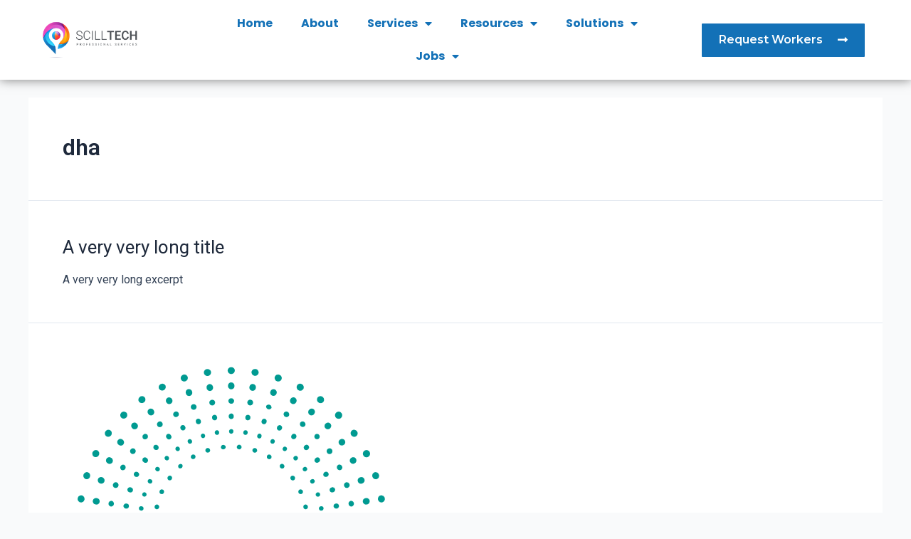

--- FILE ---
content_type: text/css
request_url: https://scilltech.com/wp-content/uploads/elementor/css/post-8.css?ver=1696511722
body_size: 688
content:
.elementor-8 .elementor-element.elementor-element-1f944ede:not(.elementor-motion-effects-element-type-background), .elementor-8 .elementor-element.elementor-element-1f944ede > .elementor-motion-effects-container > .elementor-motion-effects-layer{background-color:var( --e-global-color-astglobalcolor5 );}.elementor-8 .elementor-element.elementor-element-1f944ede, .elementor-8 .elementor-element.elementor-element-1f944ede > .elementor-background-overlay{border-radius:0px 0px 0px 0px;}.elementor-8 .elementor-element.elementor-element-1f944ede{box-shadow:0px 0px 15px 0px rgba(0,0,0,0.5);transition:background 0.3s, border 0.3s, border-radius 0.3s, box-shadow 0.3s;margin-top:0px;margin-bottom:0px;}.elementor-8 .elementor-element.elementor-element-1f944ede > .elementor-background-overlay{transition:background 0.3s, border-radius 0.3s, opacity 0.3s;}.elementor-bc-flex-widget .elementor-8 .elementor-element.elementor-element-68daed91.elementor-column .elementor-widget-wrap{align-items:center;}.elementor-8 .elementor-element.elementor-element-68daed91.elementor-column.elementor-element[data-element_type="column"] > .elementor-widget-wrap.elementor-element-populated{align-content:center;align-items:center;}.elementor-8 .elementor-element.elementor-element-68daed91.elementor-column > .elementor-widget-wrap{justify-content:center;}.elementor-bc-flex-widget .elementor-8 .elementor-element.elementor-element-178066e8.elementor-column .elementor-widget-wrap{align-items:center;}.elementor-8 .elementor-element.elementor-element-178066e8.elementor-column.elementor-element[data-element_type="column"] > .elementor-widget-wrap.elementor-element-populated{align-content:center;align-items:center;}.elementor-8 .elementor-element.elementor-element-178066e8.elementor-column > .elementor-widget-wrap{justify-content:center;}.elementor-8 .elementor-element.elementor-element-3215067e .elementor-menu-toggle{margin-left:auto;}.elementor-8 .elementor-element.elementor-element-3215067e .elementor-nav-menu .elementor-item{font-family:"Poppins", Sans-serif;font-weight:700;}.elementor-8 .elementor-element.elementor-element-3215067e .elementor-nav-menu--main .elementor-item{color:#1371B7;fill:#1371B7;}.elementor-8 .elementor-element.elementor-element-3215067e .elementor-nav-menu--main .elementor-item:hover,
					.elementor-8 .elementor-element.elementor-element-3215067e .elementor-nav-menu--main .elementor-item.elementor-item-active,
					.elementor-8 .elementor-element.elementor-element-3215067e .elementor-nav-menu--main .elementor-item.highlighted,
					.elementor-8 .elementor-element.elementor-element-3215067e .elementor-nav-menu--main .elementor-item:focus{color:#1371B7;fill:#1371B7;}.elementor-8 .elementor-element.elementor-element-3215067e .elementor-nav-menu--main:not(.e--pointer-framed) .elementor-item:before,
					.elementor-8 .elementor-element.elementor-element-3215067e .elementor-nav-menu--main:not(.e--pointer-framed) .elementor-item:after{background-color:var( --e-global-color-7a1431c );}.elementor-8 .elementor-element.elementor-element-3215067e .e--pointer-framed .elementor-item:before,
					.elementor-8 .elementor-element.elementor-element-3215067e .e--pointer-framed .elementor-item:after{border-color:var( --e-global-color-7a1431c );}.elementor-8 .elementor-element.elementor-element-3215067e .elementor-nav-menu--main .elementor-item.elementor-item-active{color:#000000;}.elementor-8 .elementor-element.elementor-element-3215067e .elementor-nav-menu--main:not(.e--pointer-framed) .elementor-item.elementor-item-active:before,
					.elementor-8 .elementor-element.elementor-element-3215067e .elementor-nav-menu--main:not(.e--pointer-framed) .elementor-item.elementor-item-active:after{background-color:var( --e-global-color-7a1431c );}.elementor-8 .elementor-element.elementor-element-3215067e .e--pointer-framed .elementor-item.elementor-item-active:before,
					.elementor-8 .elementor-element.elementor-element-3215067e .e--pointer-framed .elementor-item.elementor-item-active:after{border-color:var( --e-global-color-7a1431c );}.elementor-bc-flex-widget .elementor-8 .elementor-element.elementor-element-40ebb680.elementor-column .elementor-widget-wrap{align-items:center;}.elementor-8 .elementor-element.elementor-element-40ebb680.elementor-column.elementor-element[data-element_type="column"] > .elementor-widget-wrap.elementor-element-populated{align-content:center;align-items:center;}.elementor-8 .elementor-element.elementor-element-3154041b .elementor-button .elementor-align-icon-right{margin-left:21px;}.elementor-8 .elementor-element.elementor-element-3154041b .elementor-button .elementor-align-icon-left{margin-right:21px;}.elementor-8 .elementor-element.elementor-element-3154041b .elementor-button{font-family:"Montserrat", Sans-serif;font-size:16px;font-weight:600;fill:var( --e-global-color-astglobalcolor5 );color:var( --e-global-color-astglobalcolor5 );background-color:#1371B7;border-style:solid;padding:15px 24px 15px 24px;}.elementor-8 .elementor-element.elementor-element-3154041b .elementor-button:hover, .elementor-8 .elementor-element.elementor-element-3154041b .elementor-button:focus{color:#1371B7;background-color:var( --e-global-color-astglobalcolor5 );border-color:#1371B7;}.elementor-8 .elementor-element.elementor-element-3154041b .elementor-button:hover svg, .elementor-8 .elementor-element.elementor-element-3154041b .elementor-button:focus svg{fill:#1371B7;}.elementor-8 .elementor-element.elementor-element-3154041b > .elementor-widget-container:hover{--e-transform-scale:0.95;}@media(max-width:1024px){.elementor-bc-flex-widget .elementor-8 .elementor-element.elementor-element-68daed91.elementor-column .elementor-widget-wrap{align-items:flex-start;}.elementor-8 .elementor-element.elementor-element-68daed91.elementor-column.elementor-element[data-element_type="column"] > .elementor-widget-wrap.elementor-element-populated{align-content:flex-start;align-items:flex-start;}}@media(min-width:768px){.elementor-8 .elementor-element.elementor-element-68daed91{width:20%;}.elementor-8 .elementor-element.elementor-element-178066e8{width:56%;}.elementor-8 .elementor-element.elementor-element-40ebb680{width:24%;}}@media(max-width:1024px) and (min-width:768px){.elementor-8 .elementor-element.elementor-element-68daed91{width:50%;}.elementor-8 .elementor-element.elementor-element-178066e8{width:50%;}}@media(max-width:767px){.elementor-8 .elementor-element.elementor-element-68daed91{width:50%;}.elementor-bc-flex-widget .elementor-8 .elementor-element.elementor-element-68daed91.elementor-column .elementor-widget-wrap{align-items:flex-start;}.elementor-8 .elementor-element.elementor-element-68daed91.elementor-column.elementor-element[data-element_type="column"] > .elementor-widget-wrap.elementor-element-populated{align-content:flex-start;align-items:flex-start;}.elementor-8 .elementor-element.elementor-element-178066e8{width:50%;}}

--- FILE ---
content_type: text/css
request_url: https://scilltech.com/wp-content/uploads/elementor/css/post-24.css?ver=1757011525
body_size: 2131
content:
.elementor-24 .elementor-element.elementor-element-4261071:not(.elementor-motion-effects-element-type-background), .elementor-24 .elementor-element.elementor-element-4261071 > .elementor-motion-effects-container > .elementor-motion-effects-layer{background-color:#000000;}.elementor-24 .elementor-element.elementor-element-4261071{transition:background 0.3s, border 0.3s, border-radius 0.3s, box-shadow 0.3s;padding:50px 0px 0px 0px;}.elementor-24 .elementor-element.elementor-element-4261071 > .elementor-background-overlay{transition:background 0.3s, border-radius 0.3s, opacity 0.3s;}.elementor-24 .elementor-element.elementor-element-1ce873da > .elementor-element-populated{border-style:solid;border-width:0px 0px 1px 0px;border-color:#BBBBBB;transition:background 0.3s, border 0.3s, border-radius 0.3s, box-shadow 0.3s;margin:0px 0px 0px 0px;--e-column-margin-right:0px;--e-column-margin-left:0px;padding:0px 0px 0px 0px;}.elementor-24 .elementor-element.elementor-element-1ce873da > .elementor-element-populated > .elementor-background-overlay{transition:background 0.3s, border-radius 0.3s, opacity 0.3s;}.elementor-24 .elementor-element.elementor-element-65c593eb > .elementor-element-populated{margin:0px 0px 0px 0px;--e-column-margin-right:0px;--e-column-margin-left:0px;padding:0px 0px 0px 0px;}.elementor-24 .elementor-element.elementor-element-456cb443{text-align:left;}.elementor-24 .elementor-element.elementor-element-456cb443 img{width:59%;}.elementor-24 .elementor-element.elementor-element-5aea96ff{color:#FFFFFF;font-family:"Roboto", Sans-serif;font-size:16px;font-weight:400;}.elementor-24 .elementor-element.elementor-element-33f89989{color:#FFFFFF;font-family:"Roboto", Sans-serif;font-size:16px;font-weight:400;}.elementor-24 .elementor-element.elementor-element-172f60f8{--grid-template-columns:repeat(0, auto);--icon-size:26px;--grid-column-gap:17px;--grid-row-gap:7px;}.elementor-24 .elementor-element.elementor-element-172f60f8 .elementor-widget-container{text-align:left;}.elementor-24 .elementor-element.elementor-element-172f60f8 .elementor-social-icon{--icon-padding:0.4em;}.elementor-24 .elementor-element.elementor-element-172f60f8 .elementor-social-icon:hover i{color:#FFE271;}.elementor-24 .elementor-element.elementor-element-172f60f8 .elementor-social-icon:hover svg{fill:#FFE271;}.elementor-24 .elementor-element.elementor-element-1364f180 > .elementor-element-populated{padding:10px 10px 10px 10px;}.elementor-24 .elementor-element.elementor-element-4fe5fadc{text-align:left;color:#FFFFFF;font-family:"Roboto", Sans-serif;font-size:18px;font-weight:700;line-height:13px;}.elementor-24 .elementor-element.elementor-element-3ceb3ae7 .elementor-icon-list-items:not(.elementor-inline-items) .elementor-icon-list-item:not(:last-child){padding-bottom:calc(10px/2);}.elementor-24 .elementor-element.elementor-element-3ceb3ae7 .elementor-icon-list-items:not(.elementor-inline-items) .elementor-icon-list-item:not(:first-child){margin-top:calc(10px/2);}.elementor-24 .elementor-element.elementor-element-3ceb3ae7 .elementor-icon-list-items.elementor-inline-items .elementor-icon-list-item{margin-right:calc(10px/2);margin-left:calc(10px/2);}.elementor-24 .elementor-element.elementor-element-3ceb3ae7 .elementor-icon-list-items.elementor-inline-items{margin-right:calc(-10px/2);margin-left:calc(-10px/2);}body.rtl .elementor-24 .elementor-element.elementor-element-3ceb3ae7 .elementor-icon-list-items.elementor-inline-items .elementor-icon-list-item:after{left:calc(-10px/2);}body:not(.rtl) .elementor-24 .elementor-element.elementor-element-3ceb3ae7 .elementor-icon-list-items.elementor-inline-items .elementor-icon-list-item:after{right:calc(-10px/2);}.elementor-24 .elementor-element.elementor-element-3ceb3ae7 .elementor-icon-list-icon i{transition:color 0.3s;}.elementor-24 .elementor-element.elementor-element-3ceb3ae7 .elementor-icon-list-icon svg{transition:fill 0.3s;}.elementor-24 .elementor-element.elementor-element-3ceb3ae7{--e-icon-list-icon-size:14px;--icon-vertical-offset:0px;}.elementor-24 .elementor-element.elementor-element-3ceb3ae7 .elementor-icon-list-item > .elementor-icon-list-text, .elementor-24 .elementor-element.elementor-element-3ceb3ae7 .elementor-icon-list-item > a{font-family:"Roboto", Sans-serif;font-size:16px;font-weight:400;}.elementor-24 .elementor-element.elementor-element-3ceb3ae7 .elementor-icon-list-text{color:#FFFFFF;transition:color 1.7s;}.elementor-24 .elementor-element.elementor-element-3ceb3ae7 .elementor-icon-list-item:hover .elementor-icon-list-text{color:#FFE271;}.elementor-24 .elementor-element.elementor-element-3078bef9{text-align:left;color:#FFFFFF;font-family:"Roboto", Sans-serif;font-size:18px;font-weight:700;line-height:13px;}.elementor-24 .elementor-element.elementor-element-f61cd62 .elementor-icon-list-items:not(.elementor-inline-items) .elementor-icon-list-item:not(:last-child){padding-bottom:calc(10px/2);}.elementor-24 .elementor-element.elementor-element-f61cd62 .elementor-icon-list-items:not(.elementor-inline-items) .elementor-icon-list-item:not(:first-child){margin-top:calc(10px/2);}.elementor-24 .elementor-element.elementor-element-f61cd62 .elementor-icon-list-items.elementor-inline-items .elementor-icon-list-item{margin-right:calc(10px/2);margin-left:calc(10px/2);}.elementor-24 .elementor-element.elementor-element-f61cd62 .elementor-icon-list-items.elementor-inline-items{margin-right:calc(-10px/2);margin-left:calc(-10px/2);}body.rtl .elementor-24 .elementor-element.elementor-element-f61cd62 .elementor-icon-list-items.elementor-inline-items .elementor-icon-list-item:after{left:calc(-10px/2);}body:not(.rtl) .elementor-24 .elementor-element.elementor-element-f61cd62 .elementor-icon-list-items.elementor-inline-items .elementor-icon-list-item:after{right:calc(-10px/2);}.elementor-24 .elementor-element.elementor-element-f61cd62 .elementor-icon-list-icon i{transition:color 0.3s;}.elementor-24 .elementor-element.elementor-element-f61cd62 .elementor-icon-list-icon svg{transition:fill 0.3s;}.elementor-24 .elementor-element.elementor-element-f61cd62{--e-icon-list-icon-size:14px;--icon-vertical-offset:0px;}.elementor-24 .elementor-element.elementor-element-f61cd62 .elementor-icon-list-item > .elementor-icon-list-text, .elementor-24 .elementor-element.elementor-element-f61cd62 .elementor-icon-list-item > a{font-family:"Roboto", Sans-serif;font-size:16px;font-weight:400;}.elementor-24 .elementor-element.elementor-element-f61cd62 .elementor-icon-list-text{color:#FFFFFF;transition:color 1.7s;}.elementor-24 .elementor-element.elementor-element-f61cd62 .elementor-icon-list-item:hover .elementor-icon-list-text{color:#FFE271;}.elementor-24 .elementor-element.elementor-element-6da8e091{text-align:left;color:#FFFFFF;font-family:"Roboto", Sans-serif;font-size:18px;font-weight:700;line-height:13px;}.elementor-24 .elementor-element.elementor-element-19a03139 .elementor-icon-list-items:not(.elementor-inline-items) .elementor-icon-list-item:not(:last-child){padding-bottom:calc(10px/2);}.elementor-24 .elementor-element.elementor-element-19a03139 .elementor-icon-list-items:not(.elementor-inline-items) .elementor-icon-list-item:not(:first-child){margin-top:calc(10px/2);}.elementor-24 .elementor-element.elementor-element-19a03139 .elementor-icon-list-items.elementor-inline-items .elementor-icon-list-item{margin-right:calc(10px/2);margin-left:calc(10px/2);}.elementor-24 .elementor-element.elementor-element-19a03139 .elementor-icon-list-items.elementor-inline-items{margin-right:calc(-10px/2);margin-left:calc(-10px/2);}body.rtl .elementor-24 .elementor-element.elementor-element-19a03139 .elementor-icon-list-items.elementor-inline-items .elementor-icon-list-item:after{left:calc(-10px/2);}body:not(.rtl) .elementor-24 .elementor-element.elementor-element-19a03139 .elementor-icon-list-items.elementor-inline-items .elementor-icon-list-item:after{right:calc(-10px/2);}.elementor-24 .elementor-element.elementor-element-19a03139 .elementor-icon-list-icon i{transition:color 0.3s;}.elementor-24 .elementor-element.elementor-element-19a03139 .elementor-icon-list-icon svg{transition:fill 0.3s;}.elementor-24 .elementor-element.elementor-element-19a03139{--e-icon-list-icon-size:14px;--icon-vertical-offset:0px;}.elementor-24 .elementor-element.elementor-element-19a03139 .elementor-icon-list-item > .elementor-icon-list-text, .elementor-24 .elementor-element.elementor-element-19a03139 .elementor-icon-list-item > a{font-family:"Roboto", Sans-serif;font-size:16px;font-weight:400;}.elementor-24 .elementor-element.elementor-element-19a03139 .elementor-icon-list-text{color:#FFFFFF;transition:color 1.7s;}.elementor-24 .elementor-element.elementor-element-19a03139 .elementor-icon-list-item:hover .elementor-icon-list-text{color:#FFE271;}.elementor-24 .elementor-element.elementor-element-435a995:not(.elementor-motion-effects-element-type-background), .elementor-24 .elementor-element.elementor-element-435a995 > .elementor-motion-effects-container > .elementor-motion-effects-layer{background-color:#1371B7;}.elementor-24 .elementor-element.elementor-element-435a995{transition:background 0.3s, border 0.3s, border-radius 0.3s, box-shadow 0.3s;padding:50px 0px 0px 0px;}.elementor-24 .elementor-element.elementor-element-435a995 > .elementor-background-overlay{transition:background 0.3s, border-radius 0.3s, opacity 0.3s;}.elementor-24 .elementor-element.elementor-element-459dfa2 > .elementor-element-populated{border-style:solid;border-width:0px 0px 1px 0px;border-color:#BBBBBB;transition:background 0.3s, border 0.3s, border-radius 0.3s, box-shadow 0.3s;margin:0px 0px 0px 0px;--e-column-margin-right:0px;--e-column-margin-left:0px;padding:0px 0px 0px 0px;}.elementor-24 .elementor-element.elementor-element-459dfa2 > .elementor-element-populated > .elementor-background-overlay{transition:background 0.3s, border-radius 0.3s, opacity 0.3s;}.elementor-24 .elementor-element.elementor-element-50d86ea{padding:0px 50px 0px 50px;}.elementor-24 .elementor-element.elementor-element-826252f > .elementor-element-populated{padding:10px 10px 10px 10px;}.elementor-24 .elementor-element.elementor-element-3dbef88 .elementor-icon-list-items:not(.elementor-inline-items) .elementor-icon-list-item:not(:last-child){padding-bottom:calc(10px/2);}.elementor-24 .elementor-element.elementor-element-3dbef88 .elementor-icon-list-items:not(.elementor-inline-items) .elementor-icon-list-item:not(:first-child){margin-top:calc(10px/2);}.elementor-24 .elementor-element.elementor-element-3dbef88 .elementor-icon-list-items.elementor-inline-items .elementor-icon-list-item{margin-right:calc(10px/2);margin-left:calc(10px/2);}.elementor-24 .elementor-element.elementor-element-3dbef88 .elementor-icon-list-items.elementor-inline-items{margin-right:calc(-10px/2);margin-left:calc(-10px/2);}body.rtl .elementor-24 .elementor-element.elementor-element-3dbef88 .elementor-icon-list-items.elementor-inline-items .elementor-icon-list-item:after{left:calc(-10px/2);}body:not(.rtl) .elementor-24 .elementor-element.elementor-element-3dbef88 .elementor-icon-list-items.elementor-inline-items .elementor-icon-list-item:after{right:calc(-10px/2);}.elementor-24 .elementor-element.elementor-element-3dbef88 .elementor-icon-list-icon i{transition:color 0.3s;}.elementor-24 .elementor-element.elementor-element-3dbef88 .elementor-icon-list-icon svg{transition:fill 0.3s;}.elementor-24 .elementor-element.elementor-element-3dbef88{--e-icon-list-icon-size:14px;--icon-vertical-offset:0px;}.elementor-24 .elementor-element.elementor-element-3dbef88 .elementor-icon-list-item > .elementor-icon-list-text, .elementor-24 .elementor-element.elementor-element-3dbef88 .elementor-icon-list-item > a{font-family:"Montserrat", Sans-serif;font-size:16px;font-weight:400;}.elementor-24 .elementor-element.elementor-element-3dbef88 .elementor-icon-list-text{color:#FFFFFF;transition:color 1.7s;}.elementor-24 .elementor-element.elementor-element-d0d552b .elementor-icon-list-items:not(.elementor-inline-items) .elementor-icon-list-item:not(:last-child){padding-bottom:calc(10px/2);}.elementor-24 .elementor-element.elementor-element-d0d552b .elementor-icon-list-items:not(.elementor-inline-items) .elementor-icon-list-item:not(:first-child){margin-top:calc(10px/2);}.elementor-24 .elementor-element.elementor-element-d0d552b .elementor-icon-list-items.elementor-inline-items .elementor-icon-list-item{margin-right:calc(10px/2);margin-left:calc(10px/2);}.elementor-24 .elementor-element.elementor-element-d0d552b .elementor-icon-list-items.elementor-inline-items{margin-right:calc(-10px/2);margin-left:calc(-10px/2);}body.rtl .elementor-24 .elementor-element.elementor-element-d0d552b .elementor-icon-list-items.elementor-inline-items .elementor-icon-list-item:after{left:calc(-10px/2);}body:not(.rtl) .elementor-24 .elementor-element.elementor-element-d0d552b .elementor-icon-list-items.elementor-inline-items .elementor-icon-list-item:after{right:calc(-10px/2);}.elementor-24 .elementor-element.elementor-element-d0d552b .elementor-icon-list-icon i{transition:color 0.3s;}.elementor-24 .elementor-element.elementor-element-d0d552b .elementor-icon-list-icon svg{transition:fill 0.3s;}.elementor-24 .elementor-element.elementor-element-d0d552b{--e-icon-list-icon-size:14px;--icon-vertical-offset:0px;}.elementor-24 .elementor-element.elementor-element-d0d552b .elementor-icon-list-item > .elementor-icon-list-text, .elementor-24 .elementor-element.elementor-element-d0d552b .elementor-icon-list-item > a{font-family:"Montserrat", Sans-serif;font-size:16px;font-weight:400;}.elementor-24 .elementor-element.elementor-element-d0d552b .elementor-icon-list-text{color:#FFFFFF;transition:color 1.7s;}.elementor-24 .elementor-element.elementor-element-268e104 .elementor-icon-list-items:not(.elementor-inline-items) .elementor-icon-list-item:not(:last-child){padding-bottom:calc(10px/2);}.elementor-24 .elementor-element.elementor-element-268e104 .elementor-icon-list-items:not(.elementor-inline-items) .elementor-icon-list-item:not(:first-child){margin-top:calc(10px/2);}.elementor-24 .elementor-element.elementor-element-268e104 .elementor-icon-list-items.elementor-inline-items .elementor-icon-list-item{margin-right:calc(10px/2);margin-left:calc(10px/2);}.elementor-24 .elementor-element.elementor-element-268e104 .elementor-icon-list-items.elementor-inline-items{margin-right:calc(-10px/2);margin-left:calc(-10px/2);}body.rtl .elementor-24 .elementor-element.elementor-element-268e104 .elementor-icon-list-items.elementor-inline-items .elementor-icon-list-item:after{left:calc(-10px/2);}body:not(.rtl) .elementor-24 .elementor-element.elementor-element-268e104 .elementor-icon-list-items.elementor-inline-items .elementor-icon-list-item:after{right:calc(-10px/2);}.elementor-24 .elementor-element.elementor-element-268e104 .elementor-icon-list-icon i{transition:color 0.3s;}.elementor-24 .elementor-element.elementor-element-268e104 .elementor-icon-list-icon svg{transition:fill 0.3s;}.elementor-24 .elementor-element.elementor-element-268e104{--e-icon-list-icon-size:14px;--icon-vertical-offset:0px;}.elementor-24 .elementor-element.elementor-element-268e104 .elementor-icon-list-item > .elementor-icon-list-text, .elementor-24 .elementor-element.elementor-element-268e104 .elementor-icon-list-item > a{font-family:"Montserrat", Sans-serif;font-size:16px;font-weight:400;}.elementor-24 .elementor-element.elementor-element-268e104 .elementor-icon-list-text{color:#FFFFFF;transition:color 1.7s;}.elementor-24 .elementor-element.elementor-element-9bc1f5c > .elementor-element-populated{padding:10px 10px 10px 10px;}.elementor-24 .elementor-element.elementor-element-c34caa8 .elementor-icon-list-items:not(.elementor-inline-items) .elementor-icon-list-item:not(:last-child){padding-bottom:calc(10px/2);}.elementor-24 .elementor-element.elementor-element-c34caa8 .elementor-icon-list-items:not(.elementor-inline-items) .elementor-icon-list-item:not(:first-child){margin-top:calc(10px/2);}.elementor-24 .elementor-element.elementor-element-c34caa8 .elementor-icon-list-items.elementor-inline-items .elementor-icon-list-item{margin-right:calc(10px/2);margin-left:calc(10px/2);}.elementor-24 .elementor-element.elementor-element-c34caa8 .elementor-icon-list-items.elementor-inline-items{margin-right:calc(-10px/2);margin-left:calc(-10px/2);}body.rtl .elementor-24 .elementor-element.elementor-element-c34caa8 .elementor-icon-list-items.elementor-inline-items .elementor-icon-list-item:after{left:calc(-10px/2);}body:not(.rtl) .elementor-24 .elementor-element.elementor-element-c34caa8 .elementor-icon-list-items.elementor-inline-items .elementor-icon-list-item:after{right:calc(-10px/2);}.elementor-24 .elementor-element.elementor-element-c34caa8 .elementor-icon-list-icon i{transition:color 0.3s;}.elementor-24 .elementor-element.elementor-element-c34caa8 .elementor-icon-list-icon svg{transition:fill 0.3s;}.elementor-24 .elementor-element.elementor-element-c34caa8{--e-icon-list-icon-size:14px;--icon-vertical-offset:0px;}.elementor-24 .elementor-element.elementor-element-c34caa8 .elementor-icon-list-item > .elementor-icon-list-text, .elementor-24 .elementor-element.elementor-element-c34caa8 .elementor-icon-list-item > a{font-family:"Montserrat", Sans-serif;font-size:16px;font-weight:400;}.elementor-24 .elementor-element.elementor-element-c34caa8 .elementor-icon-list-text{color:#FFFFFF;transition:color 1.7s;}.elementor-24 .elementor-element.elementor-element-b934255 > .elementor-element-populated{padding:10px 10px 10px 10px;}.elementor-24 .elementor-element.elementor-element-702255d .elementor-icon-list-items:not(.elementor-inline-items) .elementor-icon-list-item:not(:last-child){padding-bottom:calc(10px/2);}.elementor-24 .elementor-element.elementor-element-702255d .elementor-icon-list-items:not(.elementor-inline-items) .elementor-icon-list-item:not(:first-child){margin-top:calc(10px/2);}.elementor-24 .elementor-element.elementor-element-702255d .elementor-icon-list-items.elementor-inline-items .elementor-icon-list-item{margin-right:calc(10px/2);margin-left:calc(10px/2);}.elementor-24 .elementor-element.elementor-element-702255d .elementor-icon-list-items.elementor-inline-items{margin-right:calc(-10px/2);margin-left:calc(-10px/2);}body.rtl .elementor-24 .elementor-element.elementor-element-702255d .elementor-icon-list-items.elementor-inline-items .elementor-icon-list-item:after{left:calc(-10px/2);}body:not(.rtl) .elementor-24 .elementor-element.elementor-element-702255d .elementor-icon-list-items.elementor-inline-items .elementor-icon-list-item:after{right:calc(-10px/2);}.elementor-24 .elementor-element.elementor-element-702255d .elementor-icon-list-icon i{transition:color 0.3s;}.elementor-24 .elementor-element.elementor-element-702255d .elementor-icon-list-icon svg{transition:fill 0.3s;}.elementor-24 .elementor-element.elementor-element-702255d{--e-icon-list-icon-size:14px;--icon-vertical-offset:0px;}.elementor-24 .elementor-element.elementor-element-702255d .elementor-icon-list-item > .elementor-icon-list-text, .elementor-24 .elementor-element.elementor-element-702255d .elementor-icon-list-item > a{font-family:"Montserrat", Sans-serif;font-size:16px;font-weight:400;}.elementor-24 .elementor-element.elementor-element-702255d .elementor-icon-list-text{color:#FFFFFF;transition:color 1.7s;}.elementor-24 .elementor-element.elementor-element-f8c3337 .elementor-icon-list-items:not(.elementor-inline-items) .elementor-icon-list-item:not(:last-child){padding-bottom:calc(10px/2);}.elementor-24 .elementor-element.elementor-element-f8c3337 .elementor-icon-list-items:not(.elementor-inline-items) .elementor-icon-list-item:not(:first-child){margin-top:calc(10px/2);}.elementor-24 .elementor-element.elementor-element-f8c3337 .elementor-icon-list-items.elementor-inline-items .elementor-icon-list-item{margin-right:calc(10px/2);margin-left:calc(10px/2);}.elementor-24 .elementor-element.elementor-element-f8c3337 .elementor-icon-list-items.elementor-inline-items{margin-right:calc(-10px/2);margin-left:calc(-10px/2);}body.rtl .elementor-24 .elementor-element.elementor-element-f8c3337 .elementor-icon-list-items.elementor-inline-items .elementor-icon-list-item:after{left:calc(-10px/2);}body:not(.rtl) .elementor-24 .elementor-element.elementor-element-f8c3337 .elementor-icon-list-items.elementor-inline-items .elementor-icon-list-item:after{right:calc(-10px/2);}.elementor-24 .elementor-element.elementor-element-f8c3337 .elementor-icon-list-icon i{transition:color 0.3s;}.elementor-24 .elementor-element.elementor-element-f8c3337 .elementor-icon-list-icon svg{transition:fill 0.3s;}.elementor-24 .elementor-element.elementor-element-f8c3337{--e-icon-list-icon-size:14px;--icon-vertical-offset:0px;}.elementor-24 .elementor-element.elementor-element-f8c3337 .elementor-icon-list-item > .elementor-icon-list-text, .elementor-24 .elementor-element.elementor-element-f8c3337 .elementor-icon-list-item > a{font-family:"Montserrat", Sans-serif;font-size:16px;font-weight:400;}.elementor-24 .elementor-element.elementor-element-f8c3337 .elementor-icon-list-text{color:#FFFFFF;transition:color 1.7s;}.elementor-24 .elementor-element.elementor-element-8082acf .elementor-icon-list-items:not(.elementor-inline-items) .elementor-icon-list-item:not(:last-child){padding-bottom:calc(10px/2);}.elementor-24 .elementor-element.elementor-element-8082acf .elementor-icon-list-items:not(.elementor-inline-items) .elementor-icon-list-item:not(:first-child){margin-top:calc(10px/2);}.elementor-24 .elementor-element.elementor-element-8082acf .elementor-icon-list-items.elementor-inline-items .elementor-icon-list-item{margin-right:calc(10px/2);margin-left:calc(10px/2);}.elementor-24 .elementor-element.elementor-element-8082acf .elementor-icon-list-items.elementor-inline-items{margin-right:calc(-10px/2);margin-left:calc(-10px/2);}body.rtl .elementor-24 .elementor-element.elementor-element-8082acf .elementor-icon-list-items.elementor-inline-items .elementor-icon-list-item:after{left:calc(-10px/2);}body:not(.rtl) .elementor-24 .elementor-element.elementor-element-8082acf .elementor-icon-list-items.elementor-inline-items .elementor-icon-list-item:after{right:calc(-10px/2);}.elementor-24 .elementor-element.elementor-element-8082acf .elementor-icon-list-icon i{transition:color 0.3s;}.elementor-24 .elementor-element.elementor-element-8082acf .elementor-icon-list-icon svg{transition:fill 0.3s;}.elementor-24 .elementor-element.elementor-element-8082acf{--e-icon-list-icon-size:14px;--icon-vertical-offset:0px;}.elementor-24 .elementor-element.elementor-element-8082acf .elementor-icon-list-item > .elementor-icon-list-text, .elementor-24 .elementor-element.elementor-element-8082acf .elementor-icon-list-item > a{font-family:"Montserrat", Sans-serif;font-size:16px;font-weight:400;}.elementor-24 .elementor-element.elementor-element-8082acf .elementor-icon-list-text{color:#FFFFFF;transition:color 1.7s;}.elementor-24 .elementor-element.elementor-element-6149b4f .elementor-icon-list-items:not(.elementor-inline-items) .elementor-icon-list-item:not(:last-child){padding-bottom:calc(10px/2);}.elementor-24 .elementor-element.elementor-element-6149b4f .elementor-icon-list-items:not(.elementor-inline-items) .elementor-icon-list-item:not(:first-child){margin-top:calc(10px/2);}.elementor-24 .elementor-element.elementor-element-6149b4f .elementor-icon-list-items.elementor-inline-items .elementor-icon-list-item{margin-right:calc(10px/2);margin-left:calc(10px/2);}.elementor-24 .elementor-element.elementor-element-6149b4f .elementor-icon-list-items.elementor-inline-items{margin-right:calc(-10px/2);margin-left:calc(-10px/2);}body.rtl .elementor-24 .elementor-element.elementor-element-6149b4f .elementor-icon-list-items.elementor-inline-items .elementor-icon-list-item:after{left:calc(-10px/2);}body:not(.rtl) .elementor-24 .elementor-element.elementor-element-6149b4f .elementor-icon-list-items.elementor-inline-items .elementor-icon-list-item:after{right:calc(-10px/2);}.elementor-24 .elementor-element.elementor-element-6149b4f .elementor-icon-list-icon i{transition:color 0.3s;}.elementor-24 .elementor-element.elementor-element-6149b4f .elementor-icon-list-icon svg{transition:fill 0.3s;}.elementor-24 .elementor-element.elementor-element-6149b4f{--e-icon-list-icon-size:14px;--icon-vertical-offset:0px;}.elementor-24 .elementor-element.elementor-element-6149b4f .elementor-icon-list-item > .elementor-icon-list-text, .elementor-24 .elementor-element.elementor-element-6149b4f .elementor-icon-list-item > a{font-family:"Montserrat", Sans-serif;font-size:16px;font-weight:400;}.elementor-24 .elementor-element.elementor-element-6149b4f .elementor-icon-list-text{color:#FFFFFF;transition:color 1.7s;}.elementor-24 .elementor-element.elementor-element-bad3f35{--grid-template-columns:repeat(0, auto);--icon-size:20px;--grid-column-gap:10px;--grid-row-gap:7px;}.elementor-24 .elementor-element.elementor-element-bad3f35 .elementor-widget-container{text-align:left;}.elementor-24 .elementor-element.elementor-element-bad3f35 .elementor-social-icon{--icon-padding:0.4em;}.elementor-24 .elementor-element.elementor-element-bad3f35 .elementor-social-icon:hover i{color:#FFE271;}.elementor-24 .elementor-element.elementor-element-bad3f35 .elementor-social-icon:hover svg{fill:#FFE271;}.elementor-24 .elementor-element.elementor-element-17e4671 > .elementor-element-populated{padding:10px 10px 10px 10px;}.elementor-24 .elementor-element.elementor-element-21a519d .elementor-icon-list-items:not(.elementor-inline-items) .elementor-icon-list-item:not(:last-child){padding-bottom:calc(10px/2);}.elementor-24 .elementor-element.elementor-element-21a519d .elementor-icon-list-items:not(.elementor-inline-items) .elementor-icon-list-item:not(:first-child){margin-top:calc(10px/2);}.elementor-24 .elementor-element.elementor-element-21a519d .elementor-icon-list-items.elementor-inline-items .elementor-icon-list-item{margin-right:calc(10px/2);margin-left:calc(10px/2);}.elementor-24 .elementor-element.elementor-element-21a519d .elementor-icon-list-items.elementor-inline-items{margin-right:calc(-10px/2);margin-left:calc(-10px/2);}body.rtl .elementor-24 .elementor-element.elementor-element-21a519d .elementor-icon-list-items.elementor-inline-items .elementor-icon-list-item:after{left:calc(-10px/2);}body:not(.rtl) .elementor-24 .elementor-element.elementor-element-21a519d .elementor-icon-list-items.elementor-inline-items .elementor-icon-list-item:after{right:calc(-10px/2);}.elementor-24 .elementor-element.elementor-element-21a519d .elementor-icon-list-item:not(:last-child):after{content:"";border-color:#ddd;}.elementor-24 .elementor-element.elementor-element-21a519d .elementor-icon-list-items:not(.elementor-inline-items) .elementor-icon-list-item:not(:last-child):after{border-top-style:dotted;border-top-width:2px;}.elementor-24 .elementor-element.elementor-element-21a519d .elementor-icon-list-items.elementor-inline-items .elementor-icon-list-item:not(:last-child):after{border-left-style:dotted;}.elementor-24 .elementor-element.elementor-element-21a519d .elementor-inline-items .elementor-icon-list-item:not(:last-child):after{border-left-width:2px;}.elementor-24 .elementor-element.elementor-element-21a519d .elementor-icon-list-icon i{transition:color 0.3s;}.elementor-24 .elementor-element.elementor-element-21a519d .elementor-icon-list-icon svg{transition:fill 0.3s;}.elementor-24 .elementor-element.elementor-element-21a519d{--e-icon-list-icon-size:14px;--icon-vertical-offset:0px;}.elementor-24 .elementor-element.elementor-element-21a519d .elementor-icon-list-item > .elementor-icon-list-text, .elementor-24 .elementor-element.elementor-element-21a519d .elementor-icon-list-item > a{font-family:"Montserrat", Sans-serif;font-size:16px;font-weight:400;}.elementor-24 .elementor-element.elementor-element-21a519d .elementor-icon-list-text{color:#FFFFFF;transition:color 1.7s;}.elementor-24 .elementor-element.elementor-element-c5a6ed4 .elementor-icon-list-items:not(.elementor-inline-items) .elementor-icon-list-item:not(:last-child){padding-bottom:calc(10px/2);}.elementor-24 .elementor-element.elementor-element-c5a6ed4 .elementor-icon-list-items:not(.elementor-inline-items) .elementor-icon-list-item:not(:first-child){margin-top:calc(10px/2);}.elementor-24 .elementor-element.elementor-element-c5a6ed4 .elementor-icon-list-items.elementor-inline-items .elementor-icon-list-item{margin-right:calc(10px/2);margin-left:calc(10px/2);}.elementor-24 .elementor-element.elementor-element-c5a6ed4 .elementor-icon-list-items.elementor-inline-items{margin-right:calc(-10px/2);margin-left:calc(-10px/2);}body.rtl .elementor-24 .elementor-element.elementor-element-c5a6ed4 .elementor-icon-list-items.elementor-inline-items .elementor-icon-list-item:after{left:calc(-10px/2);}body:not(.rtl) .elementor-24 .elementor-element.elementor-element-c5a6ed4 .elementor-icon-list-items.elementor-inline-items .elementor-icon-list-item:after{right:calc(-10px/2);}.elementor-24 .elementor-element.elementor-element-c5a6ed4 .elementor-icon-list-item:not(:last-child):after{content:"";border-color:#ddd;}.elementor-24 .elementor-element.elementor-element-c5a6ed4 .elementor-icon-list-items:not(.elementor-inline-items) .elementor-icon-list-item:not(:last-child):after{border-top-style:dotted;border-top-width:2px;}.elementor-24 .elementor-element.elementor-element-c5a6ed4 .elementor-icon-list-items.elementor-inline-items .elementor-icon-list-item:not(:last-child):after{border-left-style:dotted;}.elementor-24 .elementor-element.elementor-element-c5a6ed4 .elementor-inline-items .elementor-icon-list-item:not(:last-child):after{border-left-width:2px;}.elementor-24 .elementor-element.elementor-element-c5a6ed4 .elementor-icon-list-icon i{transition:color 0.3s;}.elementor-24 .elementor-element.elementor-element-c5a6ed4 .elementor-icon-list-icon svg{transition:fill 0.3s;}.elementor-24 .elementor-element.elementor-element-c5a6ed4{--e-icon-list-icon-size:14px;--icon-vertical-offset:0px;}.elementor-24 .elementor-element.elementor-element-c5a6ed4 .elementor-icon-list-item > .elementor-icon-list-text, .elementor-24 .elementor-element.elementor-element-c5a6ed4 .elementor-icon-list-item > a{font-family:"Montserrat", Sans-serif;font-size:16px;font-weight:400;}.elementor-24 .elementor-element.elementor-element-c5a6ed4 .elementor-icon-list-text{color:#FFFFFF;transition:color 1.7s;}.elementor-24 .elementor-element.elementor-element-407d26e4:not(.elementor-motion-effects-element-type-background), .elementor-24 .elementor-element.elementor-element-407d26e4 > .elementor-motion-effects-container > .elementor-motion-effects-layer{background-color:#1371B7;}.elementor-24 .elementor-element.elementor-element-407d26e4{transition:background 0.3s, border 0.3s, border-radius 0.3s, box-shadow 0.3s;padding:0px 50px 0px 50px;}.elementor-24 .elementor-element.elementor-element-407d26e4 > .elementor-background-overlay{transition:background 0.3s, border-radius 0.3s, opacity 0.3s;}.elementor-24 .elementor-element.elementor-element-4f0bd769 > .elementor-element-populated{margin:0px 0px 0px 0px;--e-column-margin-right:0px;--e-column-margin-left:0px;padding:20px 0px 30px 0px;}.elementor-24 .elementor-element.elementor-element-44cb8bf5 > .elementor-container > .elementor-column > .elementor-widget-wrap{align-content:center;align-items:center;}.elementor-24 .elementor-element.elementor-element-44cb8bf5{overflow:hidden;}.elementor-bc-flex-widget .elementor-24 .elementor-element.elementor-element-738b1fb4.elementor-column .elementor-widget-wrap{align-items:center;}.elementor-24 .elementor-element.elementor-element-738b1fb4.elementor-column.elementor-element[data-element_type="column"] > .elementor-widget-wrap.elementor-element-populated{align-content:center;align-items:center;}.elementor-24 .elementor-element.elementor-element-738b1fb4.elementor-column > .elementor-widget-wrap{justify-content:center;}.elementor-24 .elementor-element.elementor-element-738b1fb4 > .elementor-element-populated{margin:0px 0px 0px 0px;--e-column-margin-right:0px;--e-column-margin-left:0px;padding:0px 0px 0px 0px;}.elementor-24 .elementor-element.elementor-element-e364bcb .elementor-heading-title{color:#FFFFFF;font-family:"Montserrat", Sans-serif;font-size:16px;font-weight:400;}.elementor-bc-flex-widget .elementor-24 .elementor-element.elementor-element-2abdf83a.elementor-column .elementor-widget-wrap{align-items:center;}.elementor-24 .elementor-element.elementor-element-2abdf83a.elementor-column.elementor-element[data-element_type="column"] > .elementor-widget-wrap.elementor-element-populated{align-content:center;align-items:center;}.elementor-24 .elementor-element.elementor-element-2abdf83a.elementor-column > .elementor-widget-wrap{justify-content:center;}.elementor-24 .elementor-element.elementor-element-2abdf83a > .elementor-element-populated{margin:0px 0px 0px 0px;--e-column-margin-right:0px;--e-column-margin-left:0px;padding:0px 0px 0px 0px;}.elementor-24 .elementor-element.elementor-element-5fe21d9d .elementor-icon-list-items:not(.elementor-inline-items) .elementor-icon-list-item:not(:last-child){padding-bottom:calc(10px/2);}.elementor-24 .elementor-element.elementor-element-5fe21d9d .elementor-icon-list-items:not(.elementor-inline-items) .elementor-icon-list-item:not(:first-child){margin-top:calc(10px/2);}.elementor-24 .elementor-element.elementor-element-5fe21d9d .elementor-icon-list-items.elementor-inline-items .elementor-icon-list-item{margin-right:calc(10px/2);margin-left:calc(10px/2);}.elementor-24 .elementor-element.elementor-element-5fe21d9d .elementor-icon-list-items.elementor-inline-items{margin-right:calc(-10px/2);margin-left:calc(-10px/2);}body.rtl .elementor-24 .elementor-element.elementor-element-5fe21d9d .elementor-icon-list-items.elementor-inline-items .elementor-icon-list-item:after{left:calc(-10px/2);}body:not(.rtl) .elementor-24 .elementor-element.elementor-element-5fe21d9d .elementor-icon-list-items.elementor-inline-items .elementor-icon-list-item:after{right:calc(-10px/2);}.elementor-24 .elementor-element.elementor-element-5fe21d9d .elementor-icon-list-item:not(:last-child):after{content:"";border-color:#ddd;}.elementor-24 .elementor-element.elementor-element-5fe21d9d .elementor-icon-list-items:not(.elementor-inline-items) .elementor-icon-list-item:not(:last-child):after{border-top-style:solid;border-top-width:2px;}.elementor-24 .elementor-element.elementor-element-5fe21d9d .elementor-icon-list-items.elementor-inline-items .elementor-icon-list-item:not(:last-child):after{border-left-style:solid;}.elementor-24 .elementor-element.elementor-element-5fe21d9d .elementor-inline-items .elementor-icon-list-item:not(:last-child):after{border-left-width:2px;}.elementor-24 .elementor-element.elementor-element-5fe21d9d .elementor-icon-list-icon i{transition:color 0.3s;}.elementor-24 .elementor-element.elementor-element-5fe21d9d .elementor-icon-list-icon svg{transition:fill 0.3s;}.elementor-24 .elementor-element.elementor-element-5fe21d9d{--e-icon-list-icon-size:14px;--icon-vertical-offset:0px;}.elementor-24 .elementor-element.elementor-element-5fe21d9d .elementor-icon-list-item > .elementor-icon-list-text, .elementor-24 .elementor-element.elementor-element-5fe21d9d .elementor-icon-list-item > a{font-family:"Montserrat", Sans-serif;font-size:16px;font-weight:400;}.elementor-24 .elementor-element.elementor-element-5fe21d9d .elementor-icon-list-text{color:#FFFFFF;transition:color 1.7s;}.elementor-24 .elementor-element.elementor-element-5fe21d9d .elementor-icon-list-item:hover .elementor-icon-list-text{color:#FFE271;}@media(min-width:768px){.elementor-24 .elementor-element.elementor-element-65c593eb{width:27.857%;}.elementor-24 .elementor-element.elementor-element-1364f180{width:25.179%;}.elementor-24 .elementor-element.elementor-element-37243146{width:21.942%;}.elementor-24 .elementor-element.elementor-element-738b1fb4{width:68.333%;}.elementor-24 .elementor-element.elementor-element-2abdf83a{width:31.623%;}}@media(max-width:1024px) and (min-width:768px){.elementor-24 .elementor-element.elementor-element-65c593eb{width:100%;}.elementor-24 .elementor-element.elementor-element-1364f180{width:33%;}.elementor-24 .elementor-element.elementor-element-37243146{width:33%;}.elementor-24 .elementor-element.elementor-element-5ddbd190{width:33%;}.elementor-24 .elementor-element.elementor-element-826252f{width:33%;}.elementor-24 .elementor-element.elementor-element-9bc1f5c{width:33%;}.elementor-24 .elementor-element.elementor-element-b934255{width:33%;}.elementor-24 .elementor-element.elementor-element-17e4671{width:33%;}.elementor-24 .elementor-element.elementor-element-738b1fb4{width:100%;}.elementor-24 .elementor-element.elementor-element-2abdf83a{width:100%;}}@media(max-width:1024px){.elementor-24 .elementor-element.elementor-element-65c593eb > .elementor-element-populated{padding:0px 0px 0px 10px;}.elementor-24 .elementor-element.elementor-element-5aea96ff{font-size:16px;width:var( --container-widget-width, 80% );max-width:80%;--container-widget-width:80%;--container-widget-flex-grow:0;}.elementor-24 .elementor-element.elementor-element-172f60f8{--icon-size:20px;--grid-column-gap:21px;}.elementor-24 .elementor-element.elementor-element-172f60f8 > .elementor-widget-container{padding:0px 0px 40px 0px;}.elementor-24 .elementor-element.elementor-element-4fe5fadc{font-size:14px;}.elementor-24 .elementor-element.elementor-element-3ceb3ae7 .elementor-icon-list-item > .elementor-icon-list-text, .elementor-24 .elementor-element.elementor-element-3ceb3ae7 .elementor-icon-list-item > a{font-size:16px;}.elementor-24 .elementor-element.elementor-element-3078bef9{font-size:14px;}.elementor-24 .elementor-element.elementor-element-f61cd62 .elementor-icon-list-item > .elementor-icon-list-text, .elementor-24 .elementor-element.elementor-element-f61cd62 .elementor-icon-list-item > a{font-size:16px;}.elementor-24 .elementor-element.elementor-element-6da8e091{font-size:14px;}.elementor-24 .elementor-element.elementor-element-19a03139 .elementor-icon-list-item > .elementor-icon-list-text, .elementor-24 .elementor-element.elementor-element-19a03139 .elementor-icon-list-item > a{font-size:16px;}.elementor-24 .elementor-element.elementor-element-3dbef88 .elementor-icon-list-item > .elementor-icon-list-text, .elementor-24 .elementor-element.elementor-element-3dbef88 .elementor-icon-list-item > a{font-size:16px;}.elementor-24 .elementor-element.elementor-element-d0d552b .elementor-icon-list-item > .elementor-icon-list-text, .elementor-24 .elementor-element.elementor-element-d0d552b .elementor-icon-list-item > a{font-size:16px;}.elementor-24 .elementor-element.elementor-element-268e104 .elementor-icon-list-item > .elementor-icon-list-text, .elementor-24 .elementor-element.elementor-element-268e104 .elementor-icon-list-item > a{font-size:16px;}.elementor-24 .elementor-element.elementor-element-c34caa8 .elementor-icon-list-item > .elementor-icon-list-text, .elementor-24 .elementor-element.elementor-element-c34caa8 .elementor-icon-list-item > a{font-size:16px;}.elementor-24 .elementor-element.elementor-element-702255d .elementor-icon-list-item > .elementor-icon-list-text, .elementor-24 .elementor-element.elementor-element-702255d .elementor-icon-list-item > a{font-size:16px;}.elementor-24 .elementor-element.elementor-element-f8c3337 .elementor-icon-list-item > .elementor-icon-list-text, .elementor-24 .elementor-element.elementor-element-f8c3337 .elementor-icon-list-item > a{font-size:16px;}.elementor-24 .elementor-element.elementor-element-8082acf .elementor-icon-list-item > .elementor-icon-list-text, .elementor-24 .elementor-element.elementor-element-8082acf .elementor-icon-list-item > a{font-size:16px;}.elementor-24 .elementor-element.elementor-element-6149b4f .elementor-icon-list-item > .elementor-icon-list-text, .elementor-24 .elementor-element.elementor-element-6149b4f .elementor-icon-list-item > a{font-size:16px;}.elementor-24 .elementor-element.elementor-element-bad3f35{--icon-size:20px;--grid-column-gap:21px;}.elementor-24 .elementor-element.elementor-element-bad3f35 > .elementor-widget-container{padding:0px 0px 40px 0px;}.elementor-24 .elementor-element.elementor-element-21a519d .elementor-icon-list-item > .elementor-icon-list-text, .elementor-24 .elementor-element.elementor-element-21a519d .elementor-icon-list-item > a{font-size:16px;}.elementor-24 .elementor-element.elementor-element-c5a6ed4 .elementor-icon-list-item > .elementor-icon-list-text, .elementor-24 .elementor-element.elementor-element-c5a6ed4 .elementor-icon-list-item > a{font-size:16px;}.elementor-24 .elementor-element.elementor-element-e364bcb{text-align:center;}.elementor-24 .elementor-element.elementor-element-e364bcb .elementor-heading-title{font-size:14px;}.elementor-bc-flex-widget .elementor-24 .elementor-element.elementor-element-2abdf83a.elementor-column .elementor-widget-wrap{align-items:center;}.elementor-24 .elementor-element.elementor-element-2abdf83a.elementor-column.elementor-element[data-element_type="column"] > .elementor-widget-wrap.elementor-element-populated{align-content:center;align-items:center;}.elementor-24 .elementor-element.elementor-element-2abdf83a.elementor-column > .elementor-widget-wrap{justify-content:center;}.elementor-24 .elementor-element.elementor-element-5fe21d9d > .elementor-widget-container{padding:20px 0px 0px 0px;}}@media(max-width:767px){.elementor-24 .elementor-element.elementor-element-5aea96ff{--container-widget-width:100%;--container-widget-flex-grow:0;width:var( --container-widget-width, 100% );max-width:100%;}.elementor-24 .elementor-element.elementor-element-4fe5fadc{font-size:18px;}.elementor-24 .elementor-element.elementor-element-3078bef9{font-size:18px;}.elementor-24 .elementor-element.elementor-element-6da8e091{font-size:18px;}}

--- FILE ---
content_type: text/css
request_url: https://scilltech.com/wp-content/uploads/elementor/css/post-2377.css?ver=1696514051
body_size: 236
content:
.elementor-2377 .elementor-element.elementor-element-0a0514c{--display:flex;--background-transition:0.3s;border-style:solid;--border-style:solid;border-width:2px 2px 0px 2px;--border-block-start-width:2px;--border-inline-end-width:2px;--border-block-end-width:0px;--border-inline-start-width:2px;border-color:var( --e-global-color-7a1431c );--border-color:var( --e-global-color-7a1431c );}.elementor-2377 .elementor-element.elementor-element-0a0514c, .elementor-2377 .elementor-element.elementor-element-0a0514c::before{--border-transition:0.3s;}.elementor-2377 .elementor-element.elementor-element-7c7760c{--display:flex;--flex-direction:row;--container-widget-width:initial;--container-widget-height:100%;--container-widget-flex-grow:1;--container-widget-align-self:stretch;--gap:0px 0px;--background-transition:0.3s;border-style:solid;--border-style:solid;border-width:0px 2px 2px 2px;--border-block-start-width:0px;--border-inline-end-width:2px;--border-block-end-width:2px;--border-inline-start-width:2px;border-color:var( --e-global-color-7a1431c );--border-color:var( --e-global-color-7a1431c );}.elementor-2377 .elementor-element.elementor-element-7c7760c, .elementor-2377 .elementor-element.elementor-element-7c7760c::before{--border-transition:0.3s;}.elementor-2377 .elementor-element.elementor-element-c42733e{--display:flex;--flex-direction:row;--container-widget-width:initial;--container-widget-height:100%;--container-widget-flex-grow:1;--container-widget-align-self:stretch;--background-transition:0.3s;}.elementor-2377 .elementor-element.elementor-element-8e623b4 .elementor-icon-wrapper{text-align:center;}.elementor-2377 .elementor-element.elementor-element-41c8020{--display:flex;--flex-direction:row;--container-widget-width:initial;--container-widget-height:100%;--container-widget-flex-grow:1;--container-widget-align-self:stretch;--background-transition:0.3s;}.elementor-2377 .elementor-element.elementor-element-27cfd69 .elementor-icon-wrapper{text-align:center;}.elementor-2377 .elementor-element.elementor-element-1b8c653{--display:flex;--flex-direction:row;--container-widget-width:initial;--container-widget-height:100%;--container-widget-flex-grow:1;--container-widget-align-self:stretch;--background-transition:0.3s;}.elementor-2377 .elementor-element.elementor-element-521f908 .elementor-icon-wrapper{text-align:center;}@media(min-width:768px){.elementor-2377 .elementor-element.elementor-element-0a0514c{--width:75%;}.elementor-2377 .elementor-element.elementor-element-7c7760c{--width:75%;}.elementor-2377 .elementor-element.elementor-element-c42733e{--width:25%;}.elementor-2377 .elementor-element.elementor-element-41c8020{--width:25%;}.elementor-2377 .elementor-element.elementor-element-1b8c653{--width:25%;}}

--- FILE ---
content_type: text/javascript
request_url: https://scilltech.com/wp-content/themes/astra/custom.js?ver=1.0
body_size: 271
content:
jQuery(document).ready(function() {
  jQuery('input[name="form_fields[field_60c4f04]"]').change(function() {
    var inputFieldDiv = jQuery('.elementor-field-group-field_63940ba');

    // Remove 'checked' class from all radio inputs
    jQuery('input[name="form_fields[field_60c4f04]"]').removeClass('checked');

    if (jQuery('#form-field-field_60c4f04-1').is(':checked')) {
      inputFieldDiv.show();
      jQuery('#form-field-field_60c4f04-1').addClass('checked');
    } else {
      inputFieldDiv.hide();
    }
  });
});
document.addEventListener('DOMContentLoaded', function() {
  var radios = document.querySelectorAll('input[name="form_fields[field_60c4f04]"]');
  var defaultRadio = document.getElementById('form-field-field_60c4f04-0');

  // Check if no radio button is selected
  var noneSelected = true;
  for (var i = 0; i < radios.length; i++) {
    if (radios[i].checked) {
      noneSelected = false;
      break;
    }
  }

  // If no radio button is selected, select the default one
  if (noneSelected) {
    defaultRadio.checked = true;
  }
});